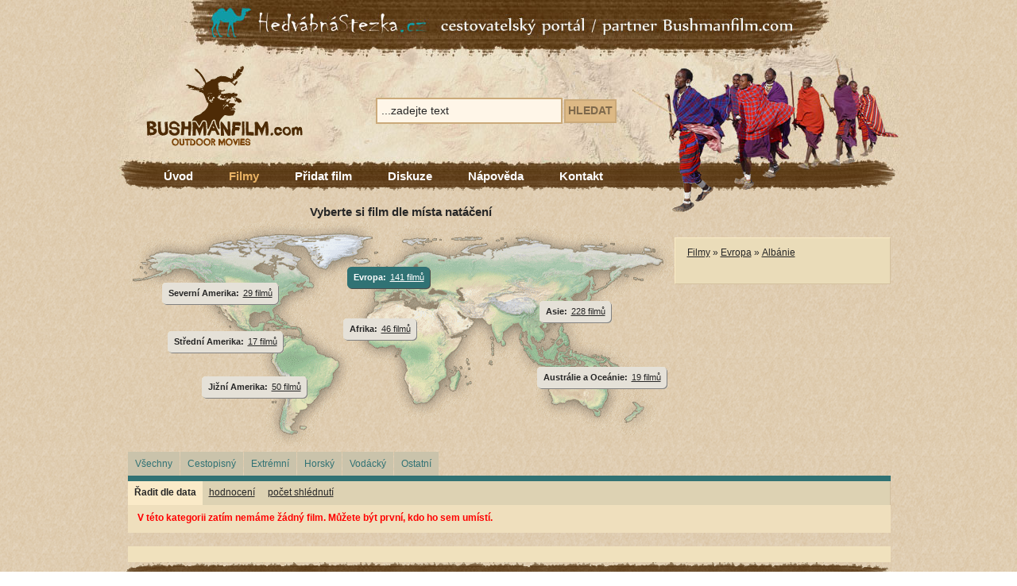

--- FILE ---
content_type: text/html; charset=utf-8
request_url: http://www.bushmanfilm.com/filmy/evropa/albanie/?s=release_date_desc&pp_typ=Vod%EF%BF%BD%EF%BF%BDck%EF%BF%BD%EF%BF%BD
body_size: 4041
content:


<!DOCTYPE html PUBLIC "-//W3C//DTD XHTML 1.0 Transitional//EN" "http://www.w3.org/TR/xhtml1/DTD/xhtml1-transitional.dtd">
<html xmlns="http://www.w3.org/1999/xhtml" xml:lang="en" lang="en">
<head id="ctl00_Head1"><link href="../../../App_Themes/bushmanfilm.com/humi.css" type="text/css" rel="stylesheet" /><link href="../../../App_Themes/bushmanfilm.com/main.css" type="text/css" rel="stylesheet" /><link href="../../../App_Themes/bushmanfilm.com/star_rating.css" type="text/css" rel="stylesheet" /><meta http-equiv="content-type" content="text/html; charset=utf-8" /><meta http-equiv="content-language" content="cs" />
    <link rel="Shortcut Icon" href="/app_themes/bushmanfilm.com/favicon.ico" />
    <meta property="fb:admins" content="1596252474,1342387114" /><meta property="og:image" content="http://www.bushmanfilm.com/app_themes/bushmanfilm.com/img/main/logo_bushmanfilm.gif" /><title>
	Alb&#225;nie
</title>
    
    <link rel="shortcut icon" href="/favicon.ico" type="image/x-icon" />
    
    <script type="text/javascript">
        function MapHoverClass(elm, activate) {
            var s = new String(elm.className);
            if (activate && s.indexOf("active hover", 0) < 0) {
                elm.className = s + " active hover";
            }
            else if (!activate && s.indexOf("active hover", 0) >= 0) {
                elm.className = s.replace("active hover", "");
            }
        }
    </script>
    <script type="text/javascript">

        var _gaq = _gaq || [];
        _gaq.push(['_setAccount', 'UA-30429487-1']);
        _gaq.push(['_trackPageview']);

        (function () {
            var ga = document.createElement('script'); ga.type = 'text/javascript'; ga.async = true;
            ga.src = ('https:' == document.location.protocol ? 'https://ssl' : 'http://www') + '.google-analytics.com/ga.js';
            var s = document.getElementsByTagName('script')[0]; s.parentNode.insertBefore(ga, s);
        })();

    </script>
<meta name="Keywords" content="Albánie" /><meta name="Description" content="Albánie" /><!-- [if IE]><link href="../../../App_Themes/bushmanfilm.com/main_ie.css" type="text/css" rel="stylesheet" /><![endif] --></head>
<body>
    <div id="fb-root">
    </div>
    <script>
        (function (d, s, id) {
            var js, fjs = d.getElementsByTagName(s)[0];
            if (d.getElementById(id)) return;
            js = d.createElement(s); js.id = id;
            js.src = "//connect.facebook.net/cs_CZ/all.js#xfbml=1&appId=190921874301414";
            fjs.parentNode.insertBefore(js, fjs);
        } (document, 'script', 'facebook-jssdk'));
    </script>
    <div id="page">
        <div class="hedvabna-stezka">
            <a href="http://www.hedvabnastezka.cz">
                <img src="/app_themes/bushmanfilm.com/img/pics/banner_hedvabna_stezka.jpg" title="Hedvábná stezka"
                    alt="Hedvábná stezka" /></a>
        </div>
        <div id="header">
            <div class="logo">
                <a href="/">
                    <img src="/app_themes/bushmanfilm.com/img/main/logo_bushmanfilm.gif" title="Bushmanfilm.com"
                        alt="Bushmanfilm.com" /></a>
            </div>
            <div id="ctl00_CmsMenuEx1" class="nav-main">

                            <div id="nav1">
                                <ul>
                        
                            <li><a href="/" title="&#218;vod">
                                &#218;vod</a>
                                
                            </li>
                        
                            <li class="active"><a href="/filmy/" title="Filmy">
                                Filmy</a>
                                
                            </li>
                        
                            <li><a href="/pridat-film/" title="Přidat film">
                                Přidat film</a>
                                
                            </li>
                        
                            <li><a href="/diskuze/" title="Diskuze">
                                Diskuze</a>
                                
                            </li>
                        
                            <li><a href="/napoveda/" title="N&#225;pověda">
                                N&#225;pověda</a>
                                
                            </li>
                        
                            <li><a href="/kontakty/" title="Kontakt">
                                Kontakt</a>
                                
                            </li>
                        
                            </ul></div>
                        
</div>
            <form method="get" action="/vyhledavani/" id="ctl00_CmsSearchBox1" class="search-box">
	<div><span class="search-input"><input type="text" name="q" value="...zadejte text" onclick="if (this.value == '...zadejte text') this.value='';" /></span><span class="search-button"><span><span><input type="submit" value="Hledat" /></span></span></span><input type="hidden" name="search_target" value="products" /><input type="hidden" name="search_target" value="articles" /></div>
</form>
        </div>
        <div id="content">
            
    
    <span id="ctl00_cphContent_CmsProductSearchValidator1"><span id="ctl00_cphContent_CmsProductSearchValidator1_ctl00" style="display:none;"></span><span id="ctl00_cphContent_CmsProductSearchValidator1_ctl01" style="display:none;"></span><span id="ctl00_cphContent_CmsProductSearchValidator1_pp_29" style="display:none;"></span></span>
    <div class="nav-map">
        <div class="pane-left">
            <h2>
                Vyberte si film dle místa natáčení</h2>
            <div class="map">
                <img src="/app_themes/bushmanfilm.com/img/pics/map.gif" alt="Vyberte si film dle místa natáčení"
                    title="Vyberte si film dle místa natáčení" />
                <div id="ctl00_cphContent_slCategoriesContinents">
	
                        <div class="continent continent-africa " onclick="javascript:location.href='/filmy/afrika/';" onmouseover="MapHoverClass(this,true);" onmouseout="MapHoverClass(this, false);">
                            <span class="title-continent">
                                Afrika:</span> <a href="/filmy/afrika/">
                                    46 filmů</a>
                        </div>
                    
                        <div class="continent continent-asia " onclick="javascript:location.href='/filmy/asie/';" onmouseover="MapHoverClass(this,true);" onmouseout="MapHoverClass(this, false);">
                            <span class="title-continent">
                                Asie:</span> <a href="/filmy/asie/">
                                    228 filmů</a>
                        </div>
                    
                        <div class="continent continent-australia " onclick="javascript:location.href='/filmy/australie/';" onmouseover="MapHoverClass(this,true);" onmouseout="MapHoverClass(this, false);">
                            <span class="title-continent">
                                Austr&#225;lie a Oce&#225;nie:</span> <a href="/filmy/australie/">
                                    19 filmů</a>
                        </div>
                    
                        <div class="continent continent-europe active" onclick="javascript:location.href='/filmy/evropa/';" onmouseover="MapHoverClass(this,true);" onmouseout="MapHoverClass(this, false);">
                            <span class="title-continent">
                                Evropa:</span> <a href="/filmy/evropa/">
                                    141 filmů</a>
                        </div>
                    
                        <div class="continent continent-southamerica " onclick="javascript:location.href='/filmy/jizni-amerika/';" onmouseover="MapHoverClass(this,true);" onmouseout="MapHoverClass(this, false);">
                            <span class="title-continent">
                                Jižn&#237; Amerika:</span> <a href="/filmy/jizni-amerika/">
                                    50 filmů</a>
                        </div>
                    
                        <div class="continent continent-northamerica " onclick="javascript:location.href='/filmy/severni-amerika/';" onmouseover="MapHoverClass(this,true);" onmouseout="MapHoverClass(this, false);">
                            <span class="title-continent">
                                Severn&#237; Amerika:</span> <a href="/filmy/severni-amerika/">
                                    29 filmů</a>
                        </div>
                    
                        <div class="continent continent-latinamerica " onclick="javascript:location.href='/filmy/stredni-amerika/';" onmouseover="MapHoverClass(this,true);" onmouseout="MapHoverClass(this, false);">
                            <span class="title-continent">
                                Středn&#237; Amerika:</span> <a href="/filmy/stredni-amerika/">
                                    17 filmů</a>
                        </div>
                    
</div>
            </div>
        </div>
        <div class="pane-right">
            <div id="ctl00_cphContent_CmsBreadcrumbNavigation2" class="bread-crumbs">
	
                    <ul>
                
                    <li><a href="/filmy/"
                        title="Filmy">
                        Filmy</a> &raquo; </li>
                
                
                    <li><a href="/filmy/evropa/"
                        title="Evropa">
                        Evropa</a> &raquo; </li>
                
                
                    <li><a class="current" title="">
                        Albánie</a> </li>
                
                    </ul>
                    <div class="clear-both">
                    </div>
                    <br />
                
</div>
            
            
            
        </div>
    </div>
    <div class="clear-both">
    </div>
    <div id="content-area">
        <div class="col-d">
            <div class="col-content">
                <div class="nav-country">
                    <div class="genre">
                        <ul>
                            <li >
                                <a href="/filmy/evropa/albanie/?s=release_date_desc">Všechny</a></li>
                            <li ><a
                                href="/filmy/evropa/albanie/?s=release_date_desc&pp_typ=Cestopisný">
                                Cestopisný</a></li>
                            <li ><a
                                href="/filmy/evropa/albanie/?s=release_date_desc&pp_typ=Extrémní">
                                Extrémní</a></li>
                            <li ><a
                                href="/filmy/evropa/albanie/?s=release_date_desc&pp_typ=Horský">
                                Horský</a></li>
                            <li ><a
                                href="/filmy/evropa/albanie/?s=release_date_desc&pp_typ=Vodácký">
                                Vodácký</a></li>
                            <li ><a
                                href="/filmy/evropa/albanie/?s=release_date_desc&pp_typ=Ostatní">
                                Ostatní</a></li>
                        </ul>
                        <div class="clear-both">
                        </div>
                    </div>
                    <div class="sortby">
                        <ul>
                            <li class="active">
                                <a href="/filmy/evropa/albanie/?pp_typ=Vod%EF%BF%BD%EF%BF%BDck%EF%BF%BD%EF%BF%BD&s=release_date_desc">
                                    Řadit dle data</a></li>
                            <li ><a
                                href="/filmy/evropa/albanie/?pp_typ=Vod%EF%BF%BD%EF%BF%BDck%EF%BF%BD%EF%BF%BD&s=rating_desc">
                                hodnocení</a></li>
                            
                            <li ><a
                                href="/filmy/evropa/albanie/?pp_typ=Vod%EF%BF%BD%EF%BF%BDck%EF%BF%BD%EF%BF%BD&s=page_views_desc">
                                počet shlédnutí</a></li>
                        </ul>
                        <div class="clear-both">
                        </div>
                    </div>
                </div>
                
                        <p class="highlighted" style="background: #EFDFBD;">
                            V této kategorii zatím nemáme žádný film. Můžete být první, kdo ho sem umístí.
                        </p>
                    
                <div class="clear-both">
                </div>
            </div>
        </div>
    </div>

        </div>
        <div class="clear-both">
        </div>
        <div class="banner-hs">
            <script type='text/javascript'>
            <!--                //<![CDATA[
                var m3_u = (location.protocol == 'https:' ? 'https://openx.hedvabnastezka.cz/www/delivery/ajs.php' : 'http://openx.hedvabnastezka.cz/www/delivery/ajs.php')
;
                var m3_r = Math.floor(Math.random() * 99999999999);
                if (!document.MAX_used) document.MAX_used = ',';
                document.write("<scr" + "ipt type='text/javascript' src='" + m3_u);
                document.write("?zoneid=3");
                document.write('&amp;cb=' + m3_r);
                if (document.MAX_used != ',') document.write("&amp;exclude="
+ document.MAX_used);

                document.write(document.charset ?
'&amp;charset=' + document.charset : (document.characterSet ?
'&amp;charset=' + document.characterSet : ''));
                document.write("&amp;loc=" + escape(window.location));

                if (document.referrer) document.write("&amp;referer=" +
escape(document.referrer));
                if (document.context) document.write("&context=" +
escape(document.context));
                if (document.mmm_fo) document.write("&amp;mmm_fo=1");

                document.write("'><\/scr" + "ipt>");

            //]]>-->
            </script>
            <noscript>
                <a href='http://openx.hedvabnastezka.cz/www/delivery/ck.php?n=a0aeb7f3&cb=INSERT_RANDOM_NUMBER_HERE'>
                    <img src='http://openx.hedvabnastezka.cz/www/delivery/avw.php?zoneid=3&cb=INSERT_RANDOM_NUMBER_HERE&n=a0aeb7f3'
                        alt='' /></a>
            </noscript>
        </div>
        <div class="clear-both">
        </div>
        <div id="footer">
            <p class="right">
                &copy;2009 Bushmanfilm, <a href="/privacy-policy/">Privacy Policy</a>,
                Design: <a href="http://www.serviciografico.com">www.serviciografico.com</a></p>
<div id="webkomplet-footer"><a href="https://boldem.cz" title="e-mail marketing">E-mail marketing</a>, <a href="https://www.webkomplet.cz" title="výroba webových stránek">výroba webových stránek</a><span>&nbsp;© 2022 <a href="https://www.webkomplet.cz">Webkomplet, s.r.o.</a></span>
</div>
        </div>
    </div>
</body>
</html>
